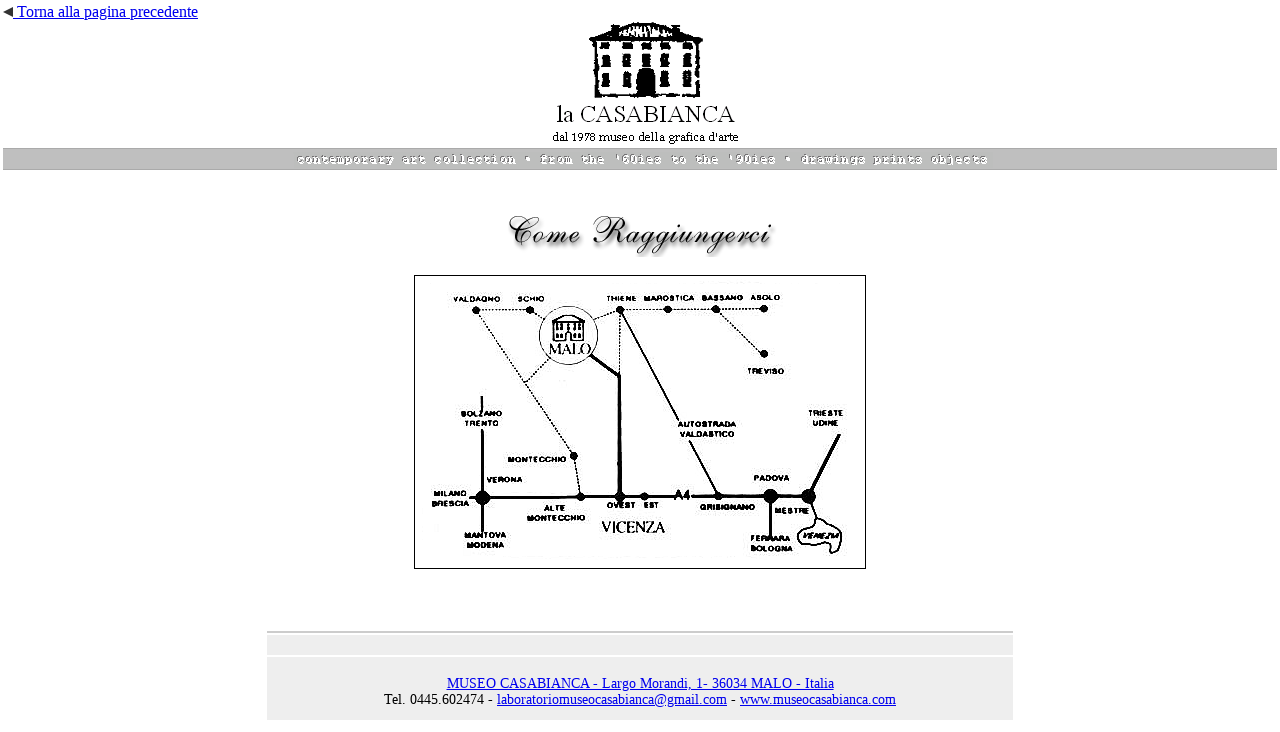

--- FILE ---
content_type: text/html
request_url: http://museocasabianca.com/ComeRaggiungerci.htm
body_size: 4783
content:
<html>

<head>
<meta http-equiv="Content-Type" content="text/html; charset=iso-8859-1">
<script language="JavaScript">
<!--
function changeimg(oldimg,newimg){
oldimg.src=newimg
}
function bigger(url){
big=window.open(url,"biografie","width=520,height=400,status=no,scrollbars=no,screenX=30,screenY=40");
big.focus();
}// -->


</script>

<title>La Casabianca</title>
<link href="css/museocasabianca.css" rel="stylesheet" type="text/css" media="screen">
<link href="css/museocasabiancaStampa.css" rel="stylesheet" type="text/css" media="print, tv, aural">
<script language="JavaScript" src="js/ipop.js" type="text/JavaScript"></script>
</head>

<body leftmargin="0" topmargin="0" marginwidth="0" marginheight="0">
<div align="center">
  <center>

    <table width="100%" align="center">
      <tr>
        <td align="center">
          <div align="center"> 
            <table width="100%" border="0" cellspacing="0" cellpadding="0">
              <tr class="testo"> 
                <td nowrap><a href="javascript:history.go(-1)"><img src="immagini/FrecciaIndietro.gif" width="10" height="10" border="0"> 
                  Torna alla pagina precedente</a>
                </td>
              </tr>
            </table>
            <a href="//www.museocasabianca.com"> </a> 
            <table width="100%" border="0" align="center" cellpadding="0" cellspacing="0">
              <tr> 
                <td background="immagini/LogoNuovo3sfondo.gif"> 
                  <div align="center">
                    <a href="//www.museocasabianca.com"><img src="immagini/logo-scrittaNuovo3.gif" alt="Accedi alla pagina iniziale del sito" width="750" height="150" border="0" class="titolopiccolo"></a>
                  </div>
                </td>
              </tr>
              <tr> 
                <td background="immagini/logo-scrittaNuovo-Sfondo.gif" class="tabelladivisorePiccola">&nbsp;</td>
              </tr>
            </table>
            <br>
            <img src="immagini/ComeRaggiungerci.gif" width="300" height="50"> 
            <br>
            <br>
            <img src="immagini/mappa.gif" width="450" height="292" border="1"> 
            <br>
            <br>
            <div align="center">
              <center>
                <!--table width="600" border="0" cellspacing="0" cellpadding="0">
                  <tr>
                    <td><div align="center"><span class="didascalia">Accesso al 
                        Museo Casabianca di Malo</span></div></td>
                  </tr>
                  <tr>
                    <td><span class="testo"><br>
                      - con mezzi propri: sulla direttrice Vicenza-Schio <br>
                      - con bus pubblico: da e per Vicenza ogni mezz'ora (giorni 
                      feriali) ed ogni ora (giorni festivi) sulla linea Vicenza 
                      - Malo - Schio, con fermata al Museo, in Via Bologna, bar 
                      Casabianca.</span></td>
                  </tr>
                </table-->
                <br>
                <br>
              </center>
            </div>
            <div align="center"> 
              <center>
              </center>
            </div>
          </div>
        </td>
      </tr>
    </table>
  </center>
</div>



<div align="center">
  <center>
    <table width="100%" align="center">
      <tr>
        <td>
          <div align="center"> 
            <table width="750" align="center">
              <tr> 
                <td bgcolor="#CCCCCC" class="didascalia"> 
                  <div align="center"><font face="tahoma"><!--Apertura: 
                    domenica e festivi 10.00 - 12.30 15.00 - 18.00; gli altri 
                    giorni su appuntamento, sabato chiuso.--></font>
                  </div>
                </td>
              </tr>
              <tr>
              	<td bgcolor="eeeeee" class="testo">&nbsp;</td>
              </tr>
              <tr> 
                <td bgcolor="eeeeee" class="testo">
                  <p align="center"><br>
                    <font face="tahoma" style="font-size:14px;"><a href="javascript:bigger('mappa.htm')">MUSEO 
                    CASABIANCA - Largo Morandi, 1- 36034 MALO - Italia</a><br>
                    Tel. 0445.602474 - <a href="mailto:laboratoriomuseocasabianca@gmail.com">laboratoriomuseocasabianca@gmail.com</a> 
                    - <a href="//www.museocasabianca.com">www.museocasabianca.com</a></font><br>
                    <br>
                  </p>
                  </td>
              </tr>
            </table>
          </div>
        </td>
      </tr>
    </table>
  </center>
</div>	


</body>
</html>

--- FILE ---
content_type: text/css
request_url: http://museocasabianca.com/css/museocasabianca.css
body_size: 58
content:
.cmhome {
	padding: 5px;
	border: thin dotted #CCC;
}


--- FILE ---
content_type: text/css
request_url: http://museocasabianca.com/css/museocasabiancaStampa.css
body_size: 3022
content:
.testo {
	font-family: Tahoma, Arial, Helvetica, sans-serif;
	font-size: 11px;
	font-style: normal;
	line-height: normal;
	font-weight: normal;
	font-variant: normal;
	text-transform: none;
	color: #000000;
	text-decoration: none;
	text-align: justify;
	margin: 10px;



}
.didascalia {
	font-family: Tahoma, Arial, Helvetica, sans-serif;
	font-size: 11px;
	font-style: normal;
	line-height: normal;
	font-weight: bold;
	font-variant: normal;
	text-transform: none;
	color: #000000;
	text-decoration: none;
	text-align: center;
	text-indent: 20px;

}
body {
	margin: 0px;
	padding: 0px;
	border: 0px solid eeeeee;

}
.tabelladivisore {
	margin: 0px;
	padding: 0px;
	height: 5px;
	font-family: Tahoma, Arial, Helvetica, sans-serif;
	font-size: 9px;
	font-weight: bold;
	color: #333333;
	text-decoration: none;
	text-align: center;
	vertical-align: middle;



}
.imgSuSfondo {
	border: 1px solid #999999;
}
hr {
	background-color: #CCCCCC;
	height: 1px;
	width: 730px;
}
table {
	margin: 0px;
	padding: 0px;
	border: 0px;
	clear: both;
	width: 600px;



}
.tdpiccola {
	margin: 0px;
	padding: 0px;
	line-height: 5px;

}
a:link {
	color: #000000;
	text-decoration: none;
}
a:active {
	color: #000000;
	text-decoration: none;
}
a:hover {
	color: #000000;
	text-decoration: none;
}
a:visited {

	color: #000000;
	text-decoration: none;
}
.testoConSfondo {
	font-family: Tahoma, Arial, Helvetica, sans-serif;
	font-size: 11px;
	font-style: normal;
	line-height: normal;
	font-weight: normal;
	font-variant: normal;
	text-transform: none;
	color: #000000;
	text-decoration: none;
	text-align: justify;
	margin: 10px;
	background-attachment: scroll;
	background-image: url(../immagini/sfondo.jpg);
	background-repeat: no-repeat;
	background-position: center top;

}
.tabelladivisorePiccola {

	margin: 0px;
	padding: 0px;
	height: 5px;
	font-family: Tahoma, Arial, Helvetica, sans-serif;
	font-size: 3px;
	font-weight: bold;
	color: #333333;
	text-decoration: none;
	text-align: center;
	vertical-align: middle;
}
.titolopiccolo {

	font-family: Tahoma, Arial, Helvetica, sans-serif;
	font-size: 10px;
	font-style: normal;
	line-height: normal;
	font-weight: normal;
	font-variant: normal;
	text-transform: uppercase;
	color: #000000;
	text-decoration: none;
	text-align: center;
	text-indent: 0px;
}
.testocentrato {

	font-family: Tahoma, Arial, Helvetica, sans-serif;
	font-size: 11px;
	font-style: normal;
	line-height: normal;
	font-weight: normal;
	font-variant: normal;
	text-transform: none;
	color: #000000;
	text-decoration: none;
	text-align: center;
	margin: 10px;
}
.testoAllineatoDestra {


	font-family: Tahoma, Arial, Helvetica, sans-serif;
	font-size: 11px;
	font-style: normal;
	line-height: normal;
	font-weight: normal;
	font-variant: normal;
	text-transform: none;
	color: #000000;
	text-decoration: none;
	text-align: right;
	margin: 10px;
}


--- FILE ---
content_type: application/javascript
request_url: http://museocasabianca.com/js/ipop.js
body_size: 442
content:
function iPop(img,w,h,ttl)
{
	iPopURL = 'ipop.htm' // set as location of ipop.html
	url = iPopURL + '?' + img + (ttl ? '&'+escape(ttl) : '')
	l = (screen.width-w)/2
	t = (screen.height-h)/2
	attribs = 'width='+w+',height='+h+',left='+l+',top='+t
	open(url,'imgWin',attribs)
	return false;
}

// come richiamare lo script
// <a href="image.jpg" onclick="return iPop(this.href,larghezza,altezza,'Titolo immagine')">Link testuale</a>